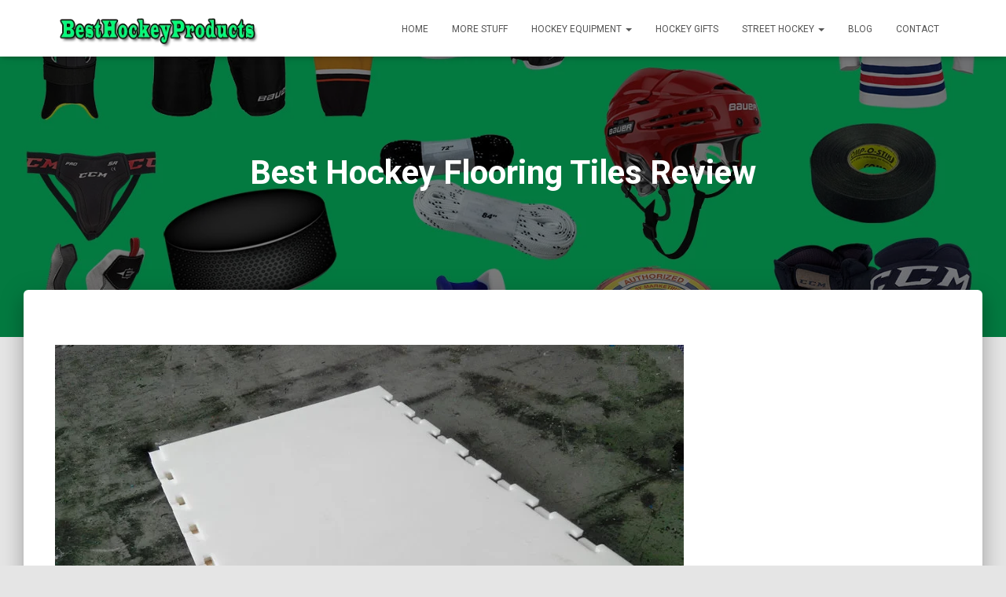

--- FILE ---
content_type: text/html; charset=utf-8
request_url: https://www.google.com/recaptcha/api2/aframe
body_size: 268
content:
<!DOCTYPE HTML><html><head><meta http-equiv="content-type" content="text/html; charset=UTF-8"></head><body><script nonce="ohUP_slMEjfDzvBNlZReKg">/** Anti-fraud and anti-abuse applications only. See google.com/recaptcha */ try{var clients={'sodar':'https://pagead2.googlesyndication.com/pagead/sodar?'};window.addEventListener("message",function(a){try{if(a.source===window.parent){var b=JSON.parse(a.data);var c=clients[b['id']];if(c){var d=document.createElement('img');d.src=c+b['params']+'&rc='+(localStorage.getItem("rc::a")?sessionStorage.getItem("rc::b"):"");window.document.body.appendChild(d);sessionStorage.setItem("rc::e",parseInt(sessionStorage.getItem("rc::e")||0)+1);localStorage.setItem("rc::h",'1769034057944');}}}catch(b){}});window.parent.postMessage("_grecaptcha_ready", "*");}catch(b){}</script></body></html>